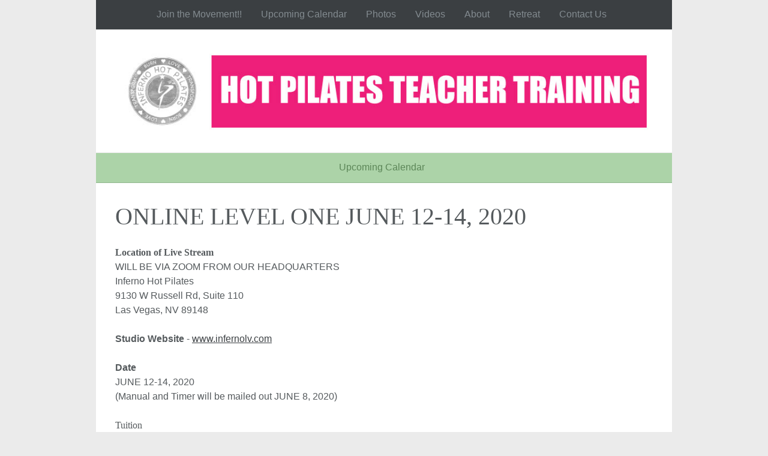

--- FILE ---
content_type: text/html; charset=UTF-8
request_url: https://hotpilatesteachertraining.com/online-level-one-june-12-14-2020/
body_size: 9194
content:
<!DOCTYPE html>

<!--[if IE 6]>
	<html id="ie6" lang="en-US">
<![endif]-->
<!--[if IE 7]>
	<html id="ie7" lang="en-US">
<![endif]-->
<!--[if IE 8]>
	<html id="ie8" lang="en-US">
<![endif]-->
<!--[if IE 9]>
	<html id="ie9" lang="en-US">
<![endif]-->
<!--[if (gt IE 9) | (!IE)  ]><!-->
	<html  lang="en-US">
<!--<![endif]-->

<head>

<meta charset="UTF-8" />

<title>ONLINE LEVEL ONE JUNE 12-14, 2020 - Inferno Hot Pilates Teacher Training</title>

<link rel="shortcut icon" href="https://hotpilatesteachertraining.com/wp-content/themes/Builder-Hudson-Custom/images/favicon.ico" />

<link rel="stylesheet" href="https://hotpilatesteachertraining.com/wp-content/themes/Builder-Hudson/lib/builder-core/css/reset.css" type="text/css" media="screen" />
<link rel="stylesheet" href="https://hotpilatesteachertraining.com/wp-content/themes/Builder-Hudson-Custom/style.css" type="text/css" media="screen" />
<link rel="stylesheet" href="https://hotpilatesteachertraining.com/wp-content/uploads/it-file-cache/builder-layouts/51f694998dff2.css?version=efbe4b2c4910c367b3db760a580af388" type="text/css" media="screen" />
<link rel="stylesheet" href="https://hotpilatesteachertraining.com/wp-content/themes/Builder-Hudson-Custom/style-responsive.css" type="text/css" media="only screen and (max-width: 960px)" />
<link rel="stylesheet" href="https://hotpilatesteachertraining.com/wp-content/themes/Builder-Hudson-Custom/style-mobile.css" type="text/css" media="only screen and (max-width: 500px)" />
<link rel="stylesheet" href="https://hotpilatesteachertraining.com/wp-content/themes/Builder-Hudson/lib/builder-core/css/structure.css?ver=2" type="text/css" media="screen" />

<!--[if lt IE 7]>
	<script src="https://hotpilatesteachertraining.com/wp-content/themes/Builder-Hudson/lib/builder-core/js/dropdown.js" type="text/javascript"></script>
<![endif]-->
<!--[if lt IE 9]>
	<script src="https://hotpilatesteachertraining.com/wp-content/themes/Builder-Hudson/lib/builder-core/js/html5.js" type="text/javascript"></script>
<![endif]-->

<link rel="profile" href="http://gmpg.org/xfn/11" />
<link rel="pingback" href="https://hotpilatesteachertraining.com/xmlrpc.php" />
<meta name="viewport" content="width=device-width, initial-scale=1">

<meta name='robots' content='index, follow, max-image-preview:large, max-snippet:-1, max-video-preview:-1' />
	<style>img:is([sizes="auto" i], [sizes^="auto," i]) { contain-intrinsic-size: 3000px 1500px }</style>
	
	<!-- This site is optimized with the Yoast SEO plugin v26.7 - https://yoast.com/wordpress/plugins/seo/ -->
	<link rel="canonical" href="https://hotpilatesteachertraining.com/online-level-one-june-12-14-2020/" />
	<meta property="og:locale" content="en_US" />
	<meta property="og:type" content="article" />
	<meta property="og:title" content="ONLINE LEVEL ONE JUNE 12-14, 2020 - Inferno Hot Pilates Teacher Training" />
	<meta property="og:description" content="Location of Live Stream WILL BE VIA ZOOM FROM OUR HEADQUARTERS Inferno Hot Pilates 9130 W Russell Rd, Suite 110 Las Vegas, NV 89148 Studio Website - www.infernolv.com Date JUNE 12-14, 2020 (Manual and Timer will be mailed out JUNE 8, 2020) Tuition $1,199 Super Early Bird until JUNE 8, 2020 $1,499 Regular Price Agenda [&hellip;]" />
	<meta property="og:url" content="https://hotpilatesteachertraining.com/online-level-one-june-12-14-2020/" />
	<meta property="og:site_name" content="Inferno Hot Pilates Teacher Training" />
	<meta property="article:modified_time" content="2020-06-04T14:12:51+00:00" />
	<meta property="og:image" content="https://hotpilatesteachertraining.com/wp-content/uploads/2016/10/red-sign-up-now-button-png-25-300x93.jpg" />
	<meta name="twitter:card" content="summary_large_image" />
	<script type="application/ld+json" class="yoast-schema-graph">{"@context":"https://schema.org","@graph":[{"@type":"WebPage","@id":"https://hotpilatesteachertraining.com/online-level-one-june-12-14-2020/","url":"https://hotpilatesteachertraining.com/online-level-one-june-12-14-2020/","name":"ONLINE LEVEL ONE JUNE 12-14, 2020 - Inferno Hot Pilates Teacher Training","isPartOf":{"@id":"https://hotpilatesteachertraining.com/#website"},"primaryImageOfPage":{"@id":"https://hotpilatesteachertraining.com/online-level-one-june-12-14-2020/#primaryimage"},"image":{"@id":"https://hotpilatesteachertraining.com/online-level-one-june-12-14-2020/#primaryimage"},"thumbnailUrl":"https://hotpilatesteachertraining.com/wp-content/uploads/2016/10/red-sign-up-now-button-png-25-300x93.jpg","datePublished":"2020-05-09T18:02:01+00:00","dateModified":"2020-06-04T14:12:51+00:00","breadcrumb":{"@id":"https://hotpilatesteachertraining.com/online-level-one-june-12-14-2020/#breadcrumb"},"inLanguage":"en-US","potentialAction":[{"@type":"ReadAction","target":["https://hotpilatesteachertraining.com/online-level-one-june-12-14-2020/"]}]},{"@type":"ImageObject","inLanguage":"en-US","@id":"https://hotpilatesteachertraining.com/online-level-one-june-12-14-2020/#primaryimage","url":"https://hotpilatesteachertraining.com/wp-content/uploads/2016/10/red-sign-up-now-button-png-25.jpg","contentUrl":"https://hotpilatesteachertraining.com/wp-content/uploads/2016/10/red-sign-up-now-button-png-25.jpg","width":506,"height":157},{"@type":"BreadcrumbList","@id":"https://hotpilatesteachertraining.com/online-level-one-june-12-14-2020/#breadcrumb","itemListElement":[{"@type":"ListItem","position":1,"name":"Home","item":"https://hotpilatesteachertraining.com/"},{"@type":"ListItem","position":2,"name":"ONLINE LEVEL ONE JUNE 12-14, 2020"}]},{"@type":"WebSite","@id":"https://hotpilatesteachertraining.com/#website","url":"https://hotpilatesteachertraining.com/","name":"Inferno Hot Pilates Teacher Training","description":"Create a life worth living","potentialAction":[{"@type":"SearchAction","target":{"@type":"EntryPoint","urlTemplate":"https://hotpilatesteachertraining.com/?s={search_term_string}"},"query-input":{"@type":"PropertyValueSpecification","valueRequired":true,"valueName":"search_term_string"}}],"inLanguage":"en-US"}]}</script>
	<!-- / Yoast SEO plugin. -->


<link rel='dns-prefetch' href='//collect.commerce.godaddy.com' />
<link rel="alternate" type="application/rss+xml" title="Inferno Hot Pilates Teacher Training &raquo; Feed" href="https://hotpilatesteachertraining.com/feed/" />
<link rel="alternate" type="application/rss+xml" title="Inferno Hot Pilates Teacher Training &raquo; Comments Feed" href="https://hotpilatesteachertraining.com/comments/feed/" />
<script type="text/javascript">
/* <![CDATA[ */
window._wpemojiSettings = {"baseUrl":"https:\/\/s.w.org\/images\/core\/emoji\/16.0.1\/72x72\/","ext":".png","svgUrl":"https:\/\/s.w.org\/images\/core\/emoji\/16.0.1\/svg\/","svgExt":".svg","source":{"concatemoji":"https:\/\/hotpilatesteachertraining.com\/wp-includes\/js\/wp-emoji-release.min.js?ver=6.8.3"}};
/*! This file is auto-generated */
!function(s,n){var o,i,e;function c(e){try{var t={supportTests:e,timestamp:(new Date).valueOf()};sessionStorage.setItem(o,JSON.stringify(t))}catch(e){}}function p(e,t,n){e.clearRect(0,0,e.canvas.width,e.canvas.height),e.fillText(t,0,0);var t=new Uint32Array(e.getImageData(0,0,e.canvas.width,e.canvas.height).data),a=(e.clearRect(0,0,e.canvas.width,e.canvas.height),e.fillText(n,0,0),new Uint32Array(e.getImageData(0,0,e.canvas.width,e.canvas.height).data));return t.every(function(e,t){return e===a[t]})}function u(e,t){e.clearRect(0,0,e.canvas.width,e.canvas.height),e.fillText(t,0,0);for(var n=e.getImageData(16,16,1,1),a=0;a<n.data.length;a++)if(0!==n.data[a])return!1;return!0}function f(e,t,n,a){switch(t){case"flag":return n(e,"\ud83c\udff3\ufe0f\u200d\u26a7\ufe0f","\ud83c\udff3\ufe0f\u200b\u26a7\ufe0f")?!1:!n(e,"\ud83c\udde8\ud83c\uddf6","\ud83c\udde8\u200b\ud83c\uddf6")&&!n(e,"\ud83c\udff4\udb40\udc67\udb40\udc62\udb40\udc65\udb40\udc6e\udb40\udc67\udb40\udc7f","\ud83c\udff4\u200b\udb40\udc67\u200b\udb40\udc62\u200b\udb40\udc65\u200b\udb40\udc6e\u200b\udb40\udc67\u200b\udb40\udc7f");case"emoji":return!a(e,"\ud83e\udedf")}return!1}function g(e,t,n,a){var r="undefined"!=typeof WorkerGlobalScope&&self instanceof WorkerGlobalScope?new OffscreenCanvas(300,150):s.createElement("canvas"),o=r.getContext("2d",{willReadFrequently:!0}),i=(o.textBaseline="top",o.font="600 32px Arial",{});return e.forEach(function(e){i[e]=t(o,e,n,a)}),i}function t(e){var t=s.createElement("script");t.src=e,t.defer=!0,s.head.appendChild(t)}"undefined"!=typeof Promise&&(o="wpEmojiSettingsSupports",i=["flag","emoji"],n.supports={everything:!0,everythingExceptFlag:!0},e=new Promise(function(e){s.addEventListener("DOMContentLoaded",e,{once:!0})}),new Promise(function(t){var n=function(){try{var e=JSON.parse(sessionStorage.getItem(o));if("object"==typeof e&&"number"==typeof e.timestamp&&(new Date).valueOf()<e.timestamp+604800&&"object"==typeof e.supportTests)return e.supportTests}catch(e){}return null}();if(!n){if("undefined"!=typeof Worker&&"undefined"!=typeof OffscreenCanvas&&"undefined"!=typeof URL&&URL.createObjectURL&&"undefined"!=typeof Blob)try{var e="postMessage("+g.toString()+"("+[JSON.stringify(i),f.toString(),p.toString(),u.toString()].join(",")+"));",a=new Blob([e],{type:"text/javascript"}),r=new Worker(URL.createObjectURL(a),{name:"wpTestEmojiSupports"});return void(r.onmessage=function(e){c(n=e.data),r.terminate(),t(n)})}catch(e){}c(n=g(i,f,p,u))}t(n)}).then(function(e){for(var t in e)n.supports[t]=e[t],n.supports.everything=n.supports.everything&&n.supports[t],"flag"!==t&&(n.supports.everythingExceptFlag=n.supports.everythingExceptFlag&&n.supports[t]);n.supports.everythingExceptFlag=n.supports.everythingExceptFlag&&!n.supports.flag,n.DOMReady=!1,n.readyCallback=function(){n.DOMReady=!0}}).then(function(){return e}).then(function(){var e;n.supports.everything||(n.readyCallback(),(e=n.source||{}).concatemoji?t(e.concatemoji):e.wpemoji&&e.twemoji&&(t(e.twemoji),t(e.wpemoji)))}))}((window,document),window._wpemojiSettings);
/* ]]> */
</script>
<link rel='stylesheet' id='stripe-main-styles-css' href='https://hotpilatesteachertraining.com/wp-content/mu-plugins/vendor/godaddy/mwc-core/assets/css/stripe-settings.css' type='text/css' media='all' />
<link rel='stylesheet' id='godaddy-payments-payinperson-main-styles-css' href='https://hotpilatesteachertraining.com/wp-content/mu-plugins/vendor/godaddy/mwc-core/assets/css/pay-in-person-method.css' type='text/css' media='all' />
<style id='wp-emoji-styles-inline-css' type='text/css'>

	img.wp-smiley, img.emoji {
		display: inline !important;
		border: none !important;
		box-shadow: none !important;
		height: 1em !important;
		width: 1em !important;
		margin: 0 0.07em !important;
		vertical-align: -0.1em !important;
		background: none !important;
		padding: 0 !important;
	}
</style>
<link rel='stylesheet' id='wp-block-library-css' href='https://hotpilatesteachertraining.com/wp-includes/css/dist/block-library/style.min.css?ver=6.8.3' type='text/css' media='all' />
<style id='classic-theme-styles-inline-css' type='text/css'>
/*! This file is auto-generated */
.wp-block-button__link{color:#fff;background-color:#32373c;border-radius:9999px;box-shadow:none;text-decoration:none;padding:calc(.667em + 2px) calc(1.333em + 2px);font-size:1.125em}.wp-block-file__button{background:#32373c;color:#fff;text-decoration:none}
</style>
<style id='global-styles-inline-css' type='text/css'>
:root{--wp--preset--aspect-ratio--square: 1;--wp--preset--aspect-ratio--4-3: 4/3;--wp--preset--aspect-ratio--3-4: 3/4;--wp--preset--aspect-ratio--3-2: 3/2;--wp--preset--aspect-ratio--2-3: 2/3;--wp--preset--aspect-ratio--16-9: 16/9;--wp--preset--aspect-ratio--9-16: 9/16;--wp--preset--color--black: #000000;--wp--preset--color--cyan-bluish-gray: #abb8c3;--wp--preset--color--white: #ffffff;--wp--preset--color--pale-pink: #f78da7;--wp--preset--color--vivid-red: #cf2e2e;--wp--preset--color--luminous-vivid-orange: #ff6900;--wp--preset--color--luminous-vivid-amber: #fcb900;--wp--preset--color--light-green-cyan: #7bdcb5;--wp--preset--color--vivid-green-cyan: #00d084;--wp--preset--color--pale-cyan-blue: #8ed1fc;--wp--preset--color--vivid-cyan-blue: #0693e3;--wp--preset--color--vivid-purple: #9b51e0;--wp--preset--gradient--vivid-cyan-blue-to-vivid-purple: linear-gradient(135deg,rgba(6,147,227,1) 0%,rgb(155,81,224) 100%);--wp--preset--gradient--light-green-cyan-to-vivid-green-cyan: linear-gradient(135deg,rgb(122,220,180) 0%,rgb(0,208,130) 100%);--wp--preset--gradient--luminous-vivid-amber-to-luminous-vivid-orange: linear-gradient(135deg,rgba(252,185,0,1) 0%,rgba(255,105,0,1) 100%);--wp--preset--gradient--luminous-vivid-orange-to-vivid-red: linear-gradient(135deg,rgba(255,105,0,1) 0%,rgb(207,46,46) 100%);--wp--preset--gradient--very-light-gray-to-cyan-bluish-gray: linear-gradient(135deg,rgb(238,238,238) 0%,rgb(169,184,195) 100%);--wp--preset--gradient--cool-to-warm-spectrum: linear-gradient(135deg,rgb(74,234,220) 0%,rgb(151,120,209) 20%,rgb(207,42,186) 40%,rgb(238,44,130) 60%,rgb(251,105,98) 80%,rgb(254,248,76) 100%);--wp--preset--gradient--blush-light-purple: linear-gradient(135deg,rgb(255,206,236) 0%,rgb(152,150,240) 100%);--wp--preset--gradient--blush-bordeaux: linear-gradient(135deg,rgb(254,205,165) 0%,rgb(254,45,45) 50%,rgb(107,0,62) 100%);--wp--preset--gradient--luminous-dusk: linear-gradient(135deg,rgb(255,203,112) 0%,rgb(199,81,192) 50%,rgb(65,88,208) 100%);--wp--preset--gradient--pale-ocean: linear-gradient(135deg,rgb(255,245,203) 0%,rgb(182,227,212) 50%,rgb(51,167,181) 100%);--wp--preset--gradient--electric-grass: linear-gradient(135deg,rgb(202,248,128) 0%,rgb(113,206,126) 100%);--wp--preset--gradient--midnight: linear-gradient(135deg,rgb(2,3,129) 0%,rgb(40,116,252) 100%);--wp--preset--font-size--small: 13px;--wp--preset--font-size--medium: 20px;--wp--preset--font-size--large: 36px;--wp--preset--font-size--x-large: 42px;--wp--preset--spacing--20: 0.44rem;--wp--preset--spacing--30: 0.67rem;--wp--preset--spacing--40: 1rem;--wp--preset--spacing--50: 1.5rem;--wp--preset--spacing--60: 2.25rem;--wp--preset--spacing--70: 3.38rem;--wp--preset--spacing--80: 5.06rem;--wp--preset--shadow--natural: 6px 6px 9px rgba(0, 0, 0, 0.2);--wp--preset--shadow--deep: 12px 12px 50px rgba(0, 0, 0, 0.4);--wp--preset--shadow--sharp: 6px 6px 0px rgba(0, 0, 0, 0.2);--wp--preset--shadow--outlined: 6px 6px 0px -3px rgba(255, 255, 255, 1), 6px 6px rgba(0, 0, 0, 1);--wp--preset--shadow--crisp: 6px 6px 0px rgba(0, 0, 0, 1);}:where(.is-layout-flex){gap: 0.5em;}:where(.is-layout-grid){gap: 0.5em;}body .is-layout-flex{display: flex;}.is-layout-flex{flex-wrap: wrap;align-items: center;}.is-layout-flex > :is(*, div){margin: 0;}body .is-layout-grid{display: grid;}.is-layout-grid > :is(*, div){margin: 0;}:where(.wp-block-columns.is-layout-flex){gap: 2em;}:where(.wp-block-columns.is-layout-grid){gap: 2em;}:where(.wp-block-post-template.is-layout-flex){gap: 1.25em;}:where(.wp-block-post-template.is-layout-grid){gap: 1.25em;}.has-black-color{color: var(--wp--preset--color--black) !important;}.has-cyan-bluish-gray-color{color: var(--wp--preset--color--cyan-bluish-gray) !important;}.has-white-color{color: var(--wp--preset--color--white) !important;}.has-pale-pink-color{color: var(--wp--preset--color--pale-pink) !important;}.has-vivid-red-color{color: var(--wp--preset--color--vivid-red) !important;}.has-luminous-vivid-orange-color{color: var(--wp--preset--color--luminous-vivid-orange) !important;}.has-luminous-vivid-amber-color{color: var(--wp--preset--color--luminous-vivid-amber) !important;}.has-light-green-cyan-color{color: var(--wp--preset--color--light-green-cyan) !important;}.has-vivid-green-cyan-color{color: var(--wp--preset--color--vivid-green-cyan) !important;}.has-pale-cyan-blue-color{color: var(--wp--preset--color--pale-cyan-blue) !important;}.has-vivid-cyan-blue-color{color: var(--wp--preset--color--vivid-cyan-blue) !important;}.has-vivid-purple-color{color: var(--wp--preset--color--vivid-purple) !important;}.has-black-background-color{background-color: var(--wp--preset--color--black) !important;}.has-cyan-bluish-gray-background-color{background-color: var(--wp--preset--color--cyan-bluish-gray) !important;}.has-white-background-color{background-color: var(--wp--preset--color--white) !important;}.has-pale-pink-background-color{background-color: var(--wp--preset--color--pale-pink) !important;}.has-vivid-red-background-color{background-color: var(--wp--preset--color--vivid-red) !important;}.has-luminous-vivid-orange-background-color{background-color: var(--wp--preset--color--luminous-vivid-orange) !important;}.has-luminous-vivid-amber-background-color{background-color: var(--wp--preset--color--luminous-vivid-amber) !important;}.has-light-green-cyan-background-color{background-color: var(--wp--preset--color--light-green-cyan) !important;}.has-vivid-green-cyan-background-color{background-color: var(--wp--preset--color--vivid-green-cyan) !important;}.has-pale-cyan-blue-background-color{background-color: var(--wp--preset--color--pale-cyan-blue) !important;}.has-vivid-cyan-blue-background-color{background-color: var(--wp--preset--color--vivid-cyan-blue) !important;}.has-vivid-purple-background-color{background-color: var(--wp--preset--color--vivid-purple) !important;}.has-black-border-color{border-color: var(--wp--preset--color--black) !important;}.has-cyan-bluish-gray-border-color{border-color: var(--wp--preset--color--cyan-bluish-gray) !important;}.has-white-border-color{border-color: var(--wp--preset--color--white) !important;}.has-pale-pink-border-color{border-color: var(--wp--preset--color--pale-pink) !important;}.has-vivid-red-border-color{border-color: var(--wp--preset--color--vivid-red) !important;}.has-luminous-vivid-orange-border-color{border-color: var(--wp--preset--color--luminous-vivid-orange) !important;}.has-luminous-vivid-amber-border-color{border-color: var(--wp--preset--color--luminous-vivid-amber) !important;}.has-light-green-cyan-border-color{border-color: var(--wp--preset--color--light-green-cyan) !important;}.has-vivid-green-cyan-border-color{border-color: var(--wp--preset--color--vivid-green-cyan) !important;}.has-pale-cyan-blue-border-color{border-color: var(--wp--preset--color--pale-cyan-blue) !important;}.has-vivid-cyan-blue-border-color{border-color: var(--wp--preset--color--vivid-cyan-blue) !important;}.has-vivid-purple-border-color{border-color: var(--wp--preset--color--vivid-purple) !important;}.has-vivid-cyan-blue-to-vivid-purple-gradient-background{background: var(--wp--preset--gradient--vivid-cyan-blue-to-vivid-purple) !important;}.has-light-green-cyan-to-vivid-green-cyan-gradient-background{background: var(--wp--preset--gradient--light-green-cyan-to-vivid-green-cyan) !important;}.has-luminous-vivid-amber-to-luminous-vivid-orange-gradient-background{background: var(--wp--preset--gradient--luminous-vivid-amber-to-luminous-vivid-orange) !important;}.has-luminous-vivid-orange-to-vivid-red-gradient-background{background: var(--wp--preset--gradient--luminous-vivid-orange-to-vivid-red) !important;}.has-very-light-gray-to-cyan-bluish-gray-gradient-background{background: var(--wp--preset--gradient--very-light-gray-to-cyan-bluish-gray) !important;}.has-cool-to-warm-spectrum-gradient-background{background: var(--wp--preset--gradient--cool-to-warm-spectrum) !important;}.has-blush-light-purple-gradient-background{background: var(--wp--preset--gradient--blush-light-purple) !important;}.has-blush-bordeaux-gradient-background{background: var(--wp--preset--gradient--blush-bordeaux) !important;}.has-luminous-dusk-gradient-background{background: var(--wp--preset--gradient--luminous-dusk) !important;}.has-pale-ocean-gradient-background{background: var(--wp--preset--gradient--pale-ocean) !important;}.has-electric-grass-gradient-background{background: var(--wp--preset--gradient--electric-grass) !important;}.has-midnight-gradient-background{background: var(--wp--preset--gradient--midnight) !important;}.has-small-font-size{font-size: var(--wp--preset--font-size--small) !important;}.has-medium-font-size{font-size: var(--wp--preset--font-size--medium) !important;}.has-large-font-size{font-size: var(--wp--preset--font-size--large) !important;}.has-x-large-font-size{font-size: var(--wp--preset--font-size--x-large) !important;}
:where(.wp-block-post-template.is-layout-flex){gap: 1.25em;}:where(.wp-block-post-template.is-layout-grid){gap: 1.25em;}
:where(.wp-block-columns.is-layout-flex){gap: 2em;}:where(.wp-block-columns.is-layout-grid){gap: 2em;}
:root :where(.wp-block-pullquote){font-size: 1.5em;line-height: 1.6;}
</style>
<link rel='stylesheet' id='woocommerce-layout-css' href='https://hotpilatesteachertraining.com/wp-content/plugins/woocommerce/assets/css/woocommerce-layout.css?ver=10.4.3' type='text/css' media='all' />
<link rel='stylesheet' id='woocommerce-smallscreen-css' href='https://hotpilatesteachertraining.com/wp-content/plugins/woocommerce/assets/css/woocommerce-smallscreen.css?ver=10.4.3' type='text/css' media='only screen and (max-width: 768px)' />
<link rel='stylesheet' id='woocommerce-general-css' href='https://hotpilatesteachertraining.com/wp-content/plugins/woocommerce/assets/css/woocommerce.css?ver=10.4.3' type='text/css' media='all' />
<style id='woocommerce-inline-inline-css' type='text/css'>
.woocommerce form .form-row .required { visibility: visible; }
</style>
<link rel='stylesheet' id='wp-components-css' href='https://hotpilatesteachertraining.com/wp-includes/css/dist/components/style.min.css?ver=6.8.3' type='text/css' media='all' />
<link rel='stylesheet' id='godaddy-styles-css' href='https://hotpilatesteachertraining.com/wp-content/plugins/coblocks/includes/Dependencies/GoDaddy/Styles/build/latest.css?ver=2.0.2' type='text/css' media='all' />
<link rel='stylesheet' id='builder-plugin-feature-gravity-forms-style-css' href='https://hotpilatesteachertraining.com/wp-content/themes/Builder-Hudson-Custom/plugin-features/gravity-forms/style.css?ver=6.8.3' type='text/css' media='all' />
<link rel='stylesheet' id='mwc-payments-payment-form-css' href='https://hotpilatesteachertraining.com/wp-content/mu-plugins/vendor/godaddy/mwc-core/assets/css/payment-form.css' type='text/css' media='all' />
<script type="text/javascript" src="https://hotpilatesteachertraining.com/wp-includes/js/jquery/jquery.min.js?ver=3.7.1" id="jquery-core-js"></script>
<script type="text/javascript" src="https://hotpilatesteachertraining.com/wp-includes/js/jquery/jquery-migrate.min.js?ver=3.4.1" id="jquery-migrate-js"></script>
<script type="text/javascript" src="https://hotpilatesteachertraining.com/wp-content/plugins/woocommerce/assets/js/jquery-blockui/jquery.blockUI.min.js?ver=2.7.0-wc.10.4.3" id="wc-jquery-blockui-js" defer="defer" data-wp-strategy="defer"></script>
<script type="text/javascript" id="wc-add-to-cart-js-extra">
/* <![CDATA[ */
var wc_add_to_cart_params = {"ajax_url":"\/wp-admin\/admin-ajax.php","wc_ajax_url":"\/?wc-ajax=%%endpoint%%","i18n_view_cart":"View cart","cart_url":"https:\/\/hotpilatesteachertraining.com\/cart\/","is_cart":"","cart_redirect_after_add":"no"};
/* ]]> */
</script>
<script type="text/javascript" src="https://hotpilatesteachertraining.com/wp-content/plugins/woocommerce/assets/js/frontend/add-to-cart.min.js?ver=10.4.3" id="wc-add-to-cart-js" defer="defer" data-wp-strategy="defer"></script>
<script type="text/javascript" src="https://hotpilatesteachertraining.com/wp-content/plugins/woocommerce/assets/js/js-cookie/js.cookie.min.js?ver=2.1.4-wc.10.4.3" id="wc-js-cookie-js" defer="defer" data-wp-strategy="defer"></script>
<script type="text/javascript" id="woocommerce-js-extra">
/* <![CDATA[ */
var woocommerce_params = {"ajax_url":"\/wp-admin\/admin-ajax.php","wc_ajax_url":"\/?wc-ajax=%%endpoint%%","i18n_password_show":"Show password","i18n_password_hide":"Hide password"};
/* ]]> */
</script>
<script type="text/javascript" src="https://hotpilatesteachertraining.com/wp-content/plugins/woocommerce/assets/js/frontend/woocommerce.min.js?ver=10.4.3" id="woocommerce-js" defer="defer" data-wp-strategy="defer"></script>
<script type="text/javascript" src="https://collect.commerce.godaddy.com/sdk.js" id="poynt-collect-sdk-js"></script>
<script type="text/javascript" id="mwc-payments-poynt-payment-form-js-extra">
/* <![CDATA[ */
var poyntPaymentFormI18n = {"errorMessages":{"genericError":"An error occurred, please try again or try an alternate form of payment.","missingCardDetails":"Missing card details.","missingBillingDetails":"Missing billing details."}};
/* ]]> */
</script>
<script type="text/javascript" src="https://hotpilatesteachertraining.com/wp-content/mu-plugins/vendor/godaddy/mwc-core/assets/js/payments/frontend/poynt.js" id="mwc-payments-poynt-payment-form-js"></script>
<link rel="https://api.w.org/" href="https://hotpilatesteachertraining.com/wp-json/" /><link rel="alternate" title="JSON" type="application/json" href="https://hotpilatesteachertraining.com/wp-json/wp/v2/pages/2797" /><link rel="EditURI" type="application/rsd+xml" title="RSD" href="https://hotpilatesteachertraining.com/xmlrpc.php?rsd" />
<meta name="generator" content="WordPress 6.8.3" />
<meta name="generator" content="WooCommerce 10.4.3" />
<link rel='shortlink' href='https://hotpilatesteachertraining.com/?p=2797' />
<link rel="alternate" title="oEmbed (JSON)" type="application/json+oembed" href="https://hotpilatesteachertraining.com/wp-json/oembed/1.0/embed?url=https%3A%2F%2Fhotpilatesteachertraining.com%2Fonline-level-one-june-12-14-2020%2F" />
<link rel="alternate" title="oEmbed (XML)" type="text/xml+oembed" href="https://hotpilatesteachertraining.com/wp-json/oembed/1.0/embed?url=https%3A%2F%2Fhotpilatesteachertraining.com%2Fonline-level-one-june-12-14-2020%2F&#038;format=xml" />
<script type='text/javascript'>
(function() {
var bsl=document.createElement('script');
bsl.type='text/javascript';bsl.async=true;bsl.src='https://hotpilatesteachertraining.com/wp-content/uploads/it-file-cache/builder-core/script.js';
var se=document.getElementsByTagName('script')[0];se.parentNode.insertBefore(bsl,se);
})();
</script>
<link rel='stylesheet' id='builder-core-style-css' href='https://hotpilatesteachertraining.com/wp-content/uploads/it-file-cache/builder-core/style.css' type='text/css' media='all' />
	<noscript><style>.woocommerce-product-gallery{ opacity: 1 !important; }</style></noscript>
	<!-- BEGIN Adobe Fonts for WordPress --><!-- END Adobe Fonts for WordPress -->
</head>
<body id="builder-layout-51f694998dff2" class="wp-singular page-template-default page page-id-2797 wp-theme-Builder-Hudson wp-child-theme-Builder-Hudson-Custom builder-responsive theme-Builder-Hudson woocommerce-no-js builder-template-page builder-view-page builder-view-page-2797">
<div class="builder-container-background-wrapper">
<div class="builder-container-outer-wrapper">
<div class="builder-container" id="builder-container-51f694998dff2">
<div class="builder-module-background-wrapper builder-module-navigation-background-wrapper builder-module-1-background-wrapper builder-module-navigation-1-background-wrapper builder-module-top-background-wrapper builder-module-before-image-background-wrapper default-module-style-background-wrapper" id="builder-module-51f6b7a45f9e9-background-wrapper">
<div class="builder-module-outer-wrapper builder-module-navigation-outer-wrapper builder-module-1-outer-wrapper builder-module-navigation-1-outer-wrapper builder-module-top-outer-wrapper builder-module-before-image-outer-wrapper default-module-style-outer-wrapper" id="builder-module-51f6b7a45f9e9-outer-wrapper">
<div class="builder-module builder-module-navigation builder-module-1 builder-module-navigation-1 builder-module-top builder-module-before-image default-module-style clearfix builder-module-navigation-custom-menu builder-module-navigation-custom-menu-id-2" id="builder-module-51f6b7a45f9e9">
<div class="builder-module-block-outer-wrapper builder-module-element-outer-wrapper builder-module-column-1-outer-wrapper single clearfix">
<div class="builder-module-block builder-module-element builder-module-column-1">
<div class="menu-header-container builder-module-navigation-menu-wrapper"><ul id="menu-header" class="menu"><li id="menu-item-25" class="menu-item menu-item-type-post_type menu-item-object-page menu-item-home menu-item-25"><a href="https://hotpilatesteachertraining.com/">Join the Movement!!</a></li>
<li id="menu-item-507" class="menu-item menu-item-type-post_type menu-item-object-page menu-item-has-children menu-item-507"><a href="https://hotpilatesteachertraining.com/calendar/">Upcoming Calendar</a>
<ul class="sub-menu">
	<li id="menu-item-1071" class="menu-item menu-item-type-post_type menu-item-object-page menu-item-1071"><a href="https://hotpilatesteachertraining.com/calendar/">Upcoming Calendar</a></li>
	<li id="menu-item-1072" class="menu-item menu-item-type-post_type menu-item-object-page menu-item-1072"><a href="https://hotpilatesteachertraining.com/past-teacher-trainings/">PAST TEACHER TRAININGS</a></li>
</ul>
</li>
<li id="menu-item-88" class="menu-item menu-item-type-post_type menu-item-object-page menu-item-88"><a href="https://hotpilatesteachertraining.com/photos/">Photos</a></li>
<li id="menu-item-807" class="menu-item menu-item-type-post_type menu-item-object-page menu-item-807"><a href="https://hotpilatesteachertraining.com/videos/">Videos</a></li>
<li id="menu-item-90" class="menu-item menu-item-type-post_type menu-item-object-page menu-item-90"><a href="https://hotpilatesteachertraining.com/about/">About</a></li>
<li id="menu-item-1038" class="menu-item menu-item-type-post_type menu-item-object-page menu-item-1038"><a href="https://hotpilatesteachertraining.com/retreat/">Retreat</a></li>
<li id="menu-item-96" class="menu-item menu-item-type-post_type menu-item-object-page menu-item-96"><a href="https://hotpilatesteachertraining.com/contact-us/">Contact Us</a></li>
</ul></div>
</div>
</div>

</div>
</div>
</div>

<div class="builder-module-background-wrapper builder-module-image-background-wrapper builder-module-2-background-wrapper builder-module-image-1-background-wrapper builder-module-middle-background-wrapper builder-module-image-last-background-wrapper builder-module-before-navigation-background-wrapper builder-module-after-navigation-background-wrapper default-module-style-background-wrapper" id="builder-module-538a6f5cb11d7-background-wrapper">
<div class="builder-module-outer-wrapper builder-module-image-outer-wrapper builder-module-2-outer-wrapper builder-module-image-1-outer-wrapper builder-module-middle-outer-wrapper builder-module-image-last-outer-wrapper builder-module-before-navigation-outer-wrapper builder-module-after-navigation-outer-wrapper default-module-style-outer-wrapper" id="builder-module-538a6f5cb11d7-outer-wrapper">
<div class="builder-module builder-module-image builder-module-2 builder-module-image-1 builder-module-middle builder-module-image-last builder-module-before-navigation builder-module-after-navigation default-module-style clearfix" id="builder-module-538a6f5cb11d7">
<div class="builder-module-block-outer-wrapper builder-module-element-outer-wrapper builder-module-column-1-outer-wrapper single clearfix">
<div class="builder-module-block builder-module-element builder-module-column-1 clearfix">
<img src="https://hotpilatesteachertraining.com/wp-content/uploads/2014/06/SIMPLE-BANNER.jpg" alt="Image" />
</div>
</div>

</div>
</div>
</div>

<div class="builder-module-background-wrapper builder-module-navigation-background-wrapper builder-module-3-background-wrapper builder-module-navigation-2-background-wrapper builder-module-middle-background-wrapper builder-module-navigation-last-background-wrapper builder-module-before-content-background-wrapper builder-module-after-image-background-wrapper light-green-navigation-background-wrapper" id="builder-module-51f694998ff32-background-wrapper">
<div class="builder-module-outer-wrapper builder-module-navigation-outer-wrapper builder-module-3-outer-wrapper builder-module-navigation-2-outer-wrapper builder-module-middle-outer-wrapper builder-module-navigation-last-outer-wrapper builder-module-before-content-outer-wrapper builder-module-after-image-outer-wrapper light-green-navigation-outer-wrapper" id="builder-module-51f694998ff32-outer-wrapper">
<div class="builder-module builder-module-navigation builder-module-3 builder-module-navigation-2 builder-module-middle builder-module-navigation-last builder-module-before-content builder-module-after-image light-green-navigation clearfix builder-module-navigation-custom-menu builder-module-navigation-custom-menu-id-3" id="builder-module-51f694998ff32">
<div class="builder-module-block-outer-wrapper builder-module-element-outer-wrapper builder-module-column-1-outer-wrapper single clearfix">
<div class="builder-module-block builder-module-element builder-module-column-1">
<div class="menu-catagories-container builder-module-navigation-menu-wrapper"><ul id="menu-catagories" class="menu"><li id="menu-item-555" class="menu-item menu-item-type-post_type menu-item-object-page menu-item-555"><a href="https://hotpilatesteachertraining.com/calendar/">Upcoming Calendar</a></li>
</ul></div>
</div>
</div>

</div>
</div>
</div>

<div class="builder-module-background-wrapper builder-module-content-background-wrapper builder-module-4-background-wrapper builder-module-content-1-background-wrapper builder-module-middle-background-wrapper builder-module-content-last-background-wrapper builder-module-before-footer-background-wrapper builder-module-after-navigation-background-wrapper default-module-style-background-wrapper" id="builder-module-51f6949991e65-background-wrapper">
<div class="builder-module-outer-wrapper builder-module-content-outer-wrapper builder-module-4-outer-wrapper builder-module-content-1-outer-wrapper builder-module-middle-outer-wrapper builder-module-content-last-outer-wrapper builder-module-before-footer-outer-wrapper builder-module-after-navigation-outer-wrapper default-module-style-outer-wrapper" id="builder-module-51f6949991e65-outer-wrapper">
<div class="builder-module builder-module-content builder-module-4 builder-module-content-1 builder-module-middle builder-module-content-last builder-module-before-footer builder-module-after-navigation default-module-style clearfix" id="builder-module-51f6949991e65">
<div class="builder-module-block-outer-wrapper builder-module-element-outer-wrapper builder-module-column-1-outer-wrapper single clearfix">
<div class="builder-module-block builder-module-element builder-module-column-1 clearfix">
			<div class="loop">
			<div class="loop-content">
														
					<div id="post-2797" class="post-2797 page type-page status-publish hentry">
						<!-- title, meta, and date info -->
						<div class="entry-header clearfix">
								<h1 class="entry-title">ONLINE LEVEL ONE JUNE 12-14, 2020</h1>
						</div>
						
						<!-- post content -->
						<div class="entry-content clearfix">
							<pre><span style="font-family: Arial Black,Avant Garde;"><strong>Location of Live Stream</strong></span>
<span style="font-family: Arial,Helvetica,sans-serif;">WILL BE VIA ZOOM FROM OUR HEADQUARTERS
Inferno Hot Pilates</span>
<span style="font-family: Arial,Helvetica,sans-serif;">9130 W Russell Rd, Suite 110</span>
<span style="font-family: Arial,Helvetica,sans-serif;">Las Vegas, NV 89148</span>
<span style="font-family: Arial,Helvetica,sans-serif;"><strong>
Studio Website</strong> - <a href="http://www.infernolv.com">www.infernolv.com</a>	

<b>Date</b>
JUNE 12-14, 2020
(Manual and Timer will be mailed out JUNE 8, 2020)

<span style="font-family: Arial Black,Avant Garde;">Tuition
</span>$1,199 Super Early Bird until JUNE 8, 2020
$1,499 Regular Price
</span><a href="http://clients.mindbodyonline.com/classic/ws?studioid=21712&amp;stype=41&amp;prodid=1272"><img decoding="async" class="alignnone wp-image-451" src="https://hotpilatesteachertraining.com/wp-content/uploads/2016/10/red-sign-up-now-button-png-25-300x93.jpg" alt="red-sign-up-now-button-png-25" width="179" height="50" /></a>

<span style="font-family: Arial Black,Avant Garde;">Agenda</span>
<span style="font-family: Arial,Helvetica,sans-serif;">Friday 9:30am-7:30pm EST</span>
<span style="font-family: Arial,Helvetica,sans-serif;">Saturday 9:30am-7:30pm EST</span>
<span style="font-family: Arial,Helvetica,sans-serif;">Sunday 9:30am-7:30pm EST


For more information - email info@infernopilates.com</span></pre>
						</div>
						
						<div class="entry-footer clearfix">
																				</div>
					</div>
					<!-- end .post -->
					
												</div>
		</div>
	
</div>
</div>

</div>
</div>
</div>

<div class="builder-module-background-wrapper builder-module-footer-background-wrapper builder-module-5-background-wrapper builder-module-footer-1-background-wrapper builder-module-bottom-background-wrapper builder-module-last-background-wrapper builder-module-footer-last-background-wrapper builder-module-after-content-background-wrapper default-module-style-background-wrapper" id="builder-module-51f6949993da7-background-wrapper">
<div class="builder-module-outer-wrapper builder-module-footer-outer-wrapper builder-module-5-outer-wrapper builder-module-footer-1-outer-wrapper builder-module-bottom-outer-wrapper builder-module-last-outer-wrapper builder-module-footer-last-outer-wrapper builder-module-after-content-outer-wrapper default-module-style-outer-wrapper" id="builder-module-51f6949993da7-outer-wrapper">
<div class="builder-module builder-module-footer builder-module-5 builder-module-footer-1 builder-module-bottom builder-module-last builder-module-footer-last builder-module-after-content default-module-style clearfix" id="builder-module-51f6949993da7">
<div class="builder-module-block-outer-wrapper builder-module-element-outer-wrapper builder-module-column-1-outer-wrapper single clearfix">
<div class="builder-module-block builder-module-element builder-module-column-1 clearfix">
	<div class="alignleft">
		<strong>Inferno Hot Pilates Teacher Training</strong><br />
		Copyright &copy; 2026 All Rights Reserved	</div>
	<div class="alignright">
		<a href="http://ithemes.com/purchase/builder-theme/" title="iThemes Builder">iThemes Builder</a> by <a href="http://ithemes.com/" title="iThemes WordPress Themes">iThemes</a><br />Powered by <a href="http://wordpress.org">WordPress</a>	</div>
	<script type="speculationrules">
{"prefetch":[{"source":"document","where":{"and":[{"href_matches":"\/*"},{"not":{"href_matches":["\/wp-*.php","\/wp-admin\/*","\/wp-content\/uploads\/*","\/wp-content\/*","\/wp-content\/plugins\/*","\/wp-content\/themes\/Builder-Hudson-Custom\/*","\/wp-content\/themes\/Builder-Hudson\/*","\/*\\?(.+)"]}},{"not":{"selector_matches":"a[rel~=\"nofollow\"]"}},{"not":{"selector_matches":".no-prefetch, .no-prefetch a"}}]},"eagerness":"conservative"}]}
</script>
	<script type='text/javascript'>
		(function () {
			var c = document.body.className;
			c = c.replace(/woocommerce-no-js/, 'woocommerce-js');
			document.body.className = c;
		})();
	</script>
	<link rel='stylesheet' id='wc-blocks-style-css' href='https://hotpilatesteachertraining.com/wp-content/plugins/woocommerce/assets/client/blocks/wc-blocks.css?ver=wc-10.4.3' type='text/css' media='all' />
<script type="text/javascript" src="https://hotpilatesteachertraining.com/wp-includes/js/comment-reply.min.js?ver=6.8.3" id="comment-reply-js" async="async" data-wp-strategy="async"></script>
<script type="text/javascript" src="https://hotpilatesteachertraining.com/wp-content/themes/Builder-Hudson/lib/builder-core/lib/responsive/js/jquery.fitvids-max-width-modification.js?ver=1.0" id="fitvids-js"></script>
<script type="text/javascript" src="https://hotpilatesteachertraining.com/wp-content/themes/Builder-Hudson/lib/builder-core/lib/responsive/js/init-fitvids.js?ver=1.0" id="builder-init-fitvids-js"></script>
<script type="text/javascript" src="https://hotpilatesteachertraining.com/wp-content/plugins/coblocks/dist/js/coblocks-animation.js?ver=3.1.16" id="coblocks-animation-js"></script>
<script type="text/javascript" src="https://hotpilatesteachertraining.com/wp-content/plugins/coblocks/dist/js/vendors/tiny-swiper.js?ver=3.1.16" id="coblocks-tiny-swiper-js"></script>
<script type="text/javascript" id="coblocks-tinyswiper-initializer-js-extra">
/* <![CDATA[ */
var coblocksTinyswiper = {"carouselPrevButtonAriaLabel":"Previous","carouselNextButtonAriaLabel":"Next","sliderImageAriaLabel":"Image"};
/* ]]> */
</script>
<script type="text/javascript" src="https://hotpilatesteachertraining.com/wp-content/plugins/coblocks/dist/js/coblocks-tinyswiper-initializer.js?ver=3.1.16" id="coblocks-tinyswiper-initializer-js"></script>
<script type="text/javascript" src="https://hotpilatesteachertraining.com/wp-content/themes/Builder-Hudson/js/custom_jquery_additions.js?ver=6.8.3" id="custom_jquery_additions-js"></script>
<script type="text/javascript" src="https://hotpilatesteachertraining.com/wp-content/plugins/woocommerce/assets/js/sourcebuster/sourcebuster.min.js?ver=10.4.3" id="sourcebuster-js-js"></script>
<script type="text/javascript" id="wc-order-attribution-js-extra">
/* <![CDATA[ */
var wc_order_attribution = {"params":{"lifetime":1.0e-5,"session":30,"base64":false,"ajaxurl":"https:\/\/hotpilatesteachertraining.com\/wp-admin\/admin-ajax.php","prefix":"wc_order_attribution_","allowTracking":true},"fields":{"source_type":"current.typ","referrer":"current_add.rf","utm_campaign":"current.cmp","utm_source":"current.src","utm_medium":"current.mdm","utm_content":"current.cnt","utm_id":"current.id","utm_term":"current.trm","utm_source_platform":"current.plt","utm_creative_format":"current.fmt","utm_marketing_tactic":"current.tct","session_entry":"current_add.ep","session_start_time":"current_add.fd","session_pages":"session.pgs","session_count":"udata.vst","user_agent":"udata.uag"}};
/* ]]> */
</script>
<script type="text/javascript" src="https://hotpilatesteachertraining.com/wp-content/plugins/woocommerce/assets/js/frontend/order-attribution.min.js?ver=10.4.3" id="wc-order-attribution-js"></script>
<!-- WooCommerce JavaScript -->
<script type="text/javascript">
jQuery(function($) { 
window.mwc_payments_poynt_payment_form_handler = new MWCPaymentsPoyntPaymentFormHandler({"appId":"urn:aid:7dce5f63-9413-4293-929d-f324c3e01180","businessId":"4c61bd06-d0d1-481b-9bf8-fff52f312b92","customerAddress":{"firstName":"","lastName":"","phone":"","email":"","line1":"","line2":"","city":"","state":"CA","country":"US","postcode":""},"shippingAddress":{"line1":"","line2":"","city":"","state":"","country":"","postcode":"","needsShipping":false},"isLoggingEnabled":false,"options":{"iFrame":{"border":"0px","borderRadius":"0px","boxShadow":"none","height":"320px","width":"auto"},"style":{"theme":"checkout"},"displayComponents":{"firstName":false,"lastName":false,"emailAddress":false,"zipCode":false,"labels":true,"submitButton":false},"customCss":{"container":{"margin-top":"10px"},"inputLabel":{"font-size":"16px"}},"enableReCaptcha":true,"reCaptchaOptions":{"type":"TEXT"}}});
 });
</script>

</div>
</div>

</div>
</div>
</div>


</div>
</div>
</div>

<script type='text/javascript'>
(function() {
var bsl_1=document.createElement('script');
bsl_1.type='text/javascript';bsl_1.async=true;bsl_1.src='https://hotpilatesteachertraining.com/wp-content/uploads/it-file-cache/builder-core/javascript-footer.js';
var se=document.getElementsByTagName('script')[0];se.parentNode.insertBefore(bsl_1,se);
})();
</script>

</body>
</html>

--- FILE ---
content_type: text/css
request_url: https://hotpilatesteachertraining.com/wp-content/themes/Builder-Hudson-Custom/style.css
body_size: 4747
content:
/*
Theme Name: Hudson - Custom
Theme URI: http://ithemes.com/
Description: This is a generated child theme for the Hudson theme. You should activate and modify this theme instead of Hudson. Doing so allows you to modify this child theme while allowing automatic upgrades for Hudson.
Author: iThemes
Author URI: http://ithemes.com/
Version: 5.0.28
License: GNU General Public License v2.0
License URI: http://www.gnu.org/licenses/gpl-2.0.html
Tags: responsive, multiple layouts, clean, modern, typography
Text Domain: it-l10n-Builder-Hudson
Domain Path: /lang/
Template: Builder-Hudson
*/

@import url(http://fonts.googleapis.com/css?family=Stint+Ultra+Expanded|Merriweather:400,300,300italic,400italic,700,700italic,900,900italic);

/*********************************************
	Default font settings and typography.
*********************************************/

html {
	font-size: 100%;
}
body {
	color: #555A5D;
	font-family: 'Helvetica Neue', Helvetica, Arial, sans-serif;
	font-weight: 300;
	font-size: 1em;
	line-height: 1.625;
}
input, select, textarea {
	font-family: 'Helvetica Neue', Helvetica, Arial, sans-serif;
}
pre, code, tt, kbd {
	font-family: 'andale mono', 'lucida console', monospace;
	font-size: 1em;
	line-height: 1.5;
}
h1, h2, h3, h4, h5, h6, p, blockquote, pre,
address, dfn, img, samp, ul, ol, dl {
	margin-top: 1.5em;
	margin-bottom: 1.5em;
}
a img {
	margin: 0;
}


/*********************************************
	Constrain table and input widths
*********************************************/

table, input, textarea, select {
	-moz-box-sizing: border-box;
	-webkit-box-sizing: border-box;
	-ms-box-sizing: border-box;
	box-sizing: border-box;
	height: auto;
	max-width: 100%;
}


/*********************************************
	Main Background
*********************************************/

body {
	background: #EBEBEB;
}


/*********************************************
	Universal Link Styles
*********************************************/

a {
	color: #3B3F42;
	-webkit-transition: all .1s ease-in;
	-moz-transition: all .1s ease-in;
	-o-transition: all .1s ease-in;
	-ms-transition: all .1s ease-in;
	transition: all .1s ease-in;
}
a:hover {
	color: #3B3F42;
	text-decoration: underline;
}
a:focus {
	color: #3B3F42;
}


/*********************************************
	Button Link Styles
*********************************************/

.btn,
.more-link,
.loop-utility a,
input[type="submit"],
input[type="button"],
.comment-reply-link {
	font-weight: normal;
	font-size: inherit;
	cursor: pointer;
	display: inline-block;
	background: #EBEBEB;
	color: #3B3F42;
	padding: .5em 1em;
	border: 1px solid transparent;
	border-radius: 2px;
	-webkit-font-smoothing: antialiased;
	-webkit-appearance: none;
	margin-bottom: 1.5em;
	text-decoration: none;
	-webkit-transition: all .2s ease-in;
	-moz-transition: all .2s ease-in;
	-o-transition: all .2s ease-in;
	-ms-transition: all .2s ease-in;
	transition: all .2s ease-in;
}
.btn:hover,
.more-link:hover,
.loop-utility a:hover,
input[type="submit"]:hover,
input[type="button"]:hover,
.comment-reply-link:hover {
	background: #3B3F42;
	color: #FFFFFF;
	text-decoration: none;
}
.loop-utility a {
	margin: 0;
}

/*********************************************
	Headings
*********************************************/
h1, h2, h3, h4, h5, h6 {
	font-weight: bold;
	line-height: 1.2;
	margin-top: 0;
	margin-bottom: 27px;
}
h1 {
	font-size: 2.5em;
}
h2 {
	font-family: 'Merriweather', Georgia, 'Times New Roman', Times, serif;
	font-weight: 300;
	font-size: 1.75em;
}
h3 {
	font-size: 1.5em;
}
h4 {
	font-family: 'Merriweather', Georgia, 'Times New Roman', Times, serif;
	font-weight: 300;
	font-size: 1.25em;
}
h5 {
	font-size: 1.125em;
}
h6 {
	font-family: 'Merriweather', Georgia, 'Times New Roman', Times, serif;
	font-weight: 300;
	font-size: 1em;
}
h1 img, h2 img, h3 img, h4 img, h5 img, h6 img {
	margin: 0;
}


/*********************************************
	Container Div
*********************************************/

.builder-container-outer-wrapper {
	display: block;
	margin: 0 auto;
}
.builder-container {
	background: #FFFFFF;
}

/*********************************************
	Default Module Styling
*********************************************/

.builder-module {
	box-sizing: border-box;
	padding-top: 2em !important;
	padding-left: 2em;
	padding-right: 2em;
	border-bottom: 1px solid #EBEBEB;
}
.builder-module-last {
	border-bottom: 0;
}
.builder-module-element {
	margin-bottom: 2em !important;
}
.left .builder-module-element {
	margin-right: 3em;
}
.middle .builder-module-element {
	margin-left: 3em;
	margin-right: 3em;
}
.right .builder-module-element {
	margin-left: 3em;
}

/*********************************************
	All Sidebars
*********************************************/

.builder-module-sidebar {
	display: block;
	margin: 0;
	padding: 0;
	width: 100%;
}
.builder-module-sidebar .widget-wrapper {
	width: 100%;
}
.builder-module-sidebar .widget-background-wrapper {
	margin-bottom: 2em;
}
.builder-module-sidebar .widget {
	margin: 0;
	padding: 0;
}
.builder-module-sidebar .widget-wrapper-left .widget {

}
.builder-module-sidebar .widget-wrapper-right .widget {

}
.builder-module-block-outer-wrapper {
	overflow: visible !important;
}
.builder-module-sidebar h4.widget-title {
	font-family: 'Merriweather', Georgia, 'Times New Roman', Times, serif;
	font-weight: 700;
	font-size: 1.3em;
	line-height: 1.3;
	margin: 0 0 .75em 0;
	padding: 0;
}
.builder-module-sidebar h4.widget-title a {
	color: #3B3F42;
}
.builder-module-sidebar h4.widget-title + * {
	margin-top: 0;
}
.builder-module-sidebar .widget *:first-child {
	margin-top: 0;
}
.builder-module-sidebar .widget *:last-child {
	margin-bottom: 0;
}
.builder-module-sidebar .widget a.rsswidget img {
	display: none;
}
.builder-module-sidebar .widget ul {
	margin-left: 0;
}
.builder-module-sidebar .widget li {
	list-style: none;
}
.builder-module-sidebar .widget ul .sub-menu,
.builder-module-sidebar .widget ul .children {
	margin-left: 1.25em;
}

/*********************************************
	Header Module
*********************************************/

.builder-module-header-background-wrapper {

}
.builder-module-header .builder-module-element {
	text-align: center;
}

.site-title,
.site-title a,
.site-title a:hover,
.site-tagline,
.site-tagline a,
.site-tagline a:hover {
	height: auto;
	margin-bottom: 0;
	text-decoration: none;
}
.site-title a:hover,
.site-tagline a:hover {

}
.site-title {
	font-family: 'Stint Ultra Expanded', 'Merriweather', Georgia, 'Times New Roman', Times, serif;
	text-transform: uppercase;
	margin-top: 0;
	font-size: 3.5em;
	font-weight: bold;
	line-height: 1;
}
.site-title a {

}
.site-title a:hover {

}
.site-tagline {
	text-transform: uppercase;
	font-weight: normal;
	font-size: .8em;
	margin-top: .5em;
	letter-spacing: 2px;
}
.site-tagline a {
	color: #BEBEBE;
}


/*********************************************
	Navigation Module
*********************************************/

.builder-module-navigation-background-wrapper {
	background: #3B3F42;
	font-weight: normal;
}
.builder-module-navigation {
	display: block;
	line-height: 2;
	width: 100%;
	padding: 0 !important;
}
.builder-module-navigation .builder-module-element {
	margin: 0 !important;
}
.builder-module-navigation-menu-wrapper {
    display: table;
    margin: 0 auto;
}
.builder-module-navigation ul {
	display: block;
	float: left;
	margin: 0;
	padding: 0;
}
.builder-module-navigation ul * {
	margin: 0;
}
.builder-module-navigation li {
	padding: 0;
}
.builder-module-navigation li a,
.builder-module-navigation .current_page_item li a,
.builder-module-navigation .current-cat li a,
.builder-module-navigation .current-menu-item li a {
	background: transparent;
	color: #838B90;
	margin: .25em .5em 0 0;
	text-decoration: none;
	border-radius: 0;
	border-bottom: 5px solid transparent;
	padding: .25em .75em;
	-webkit-font-smoothing: antialiased;
}
.builder-module-navigation .current_page_item a,
.builder-module-navigation .current-cat a,
.builder-module-navigation .current-menu-item a {
	border-bottom: 5px solid #FFFFFF;
	color: #FFFFFF;
}
.builder-module-navigation li a:hover,
.builder-module-navigation .current_page_item li a:hover,
.builder-module-navigation .current-cat li a li a:hover,
.builder-module-navigation .current-menu-item li a:hover {
	border-bottom: 5px solid #FFFFFF;
	color: #FFFFFF;
}
/* second level stuff */
.builder-module-navigation li ul {
	background: #FFFFFF;
	border: .1em solid #EBEBEB;
	border-bottom: 0;
	width: 14em;
}
.builder-module-navigation li li {
	border-bottom: .1em solid #EBEBEB;
	width: 14em;
}
.builder-module-navigation li li a,
.builder-module-navigation .current_page_item li a,
.builder-module-navigation .current-cat li a,
.builder-module-navigation .current-menu-item li a {
	color: #838B90;
	border: none;
	float: none;
	padding: .75em;
	line-height: 1;
	margin: 0;
	border-radius: 0;
}
.builder-module-navigation li li a:hover,
.builder-module-navigation li li a.sfhover {
	border: 0;
	background: #3B3F42;
	color: #ECECEC;
}
.builder-module-navigation li ul ul {
	margin: -2.57em 0 0 14em;
}
.builder-module-navigation li ul a:hover,
.builder-module-navigation .current_page_item ul a:hover,
.builder-module-navigation .current-cat li a ul a:hover,
.builder-module-navigation .current-menu-item ul a:hover {
	border-bottom: 0;
}
.builder-module-navigation .sub-menu a {
	color: #3B3F42;
	border-bottom: 0;
}

/*********************************************
	Navigation Module
*********************************************/

.light-green-navigation-background-wrapper {
	background: #ACD3A8;
}
.light-green-navigation {
	border-bottom-color: #91B68E;
}
.light-green-navigation li a,
.light-green-navigation .current_page_item li a,
.light-green-navigation .current-cat li a,
.light-green-navigation .current-menu-item li a {
	color: #5C8658;
}
.light-green-navigation .current_page_item a,
.light-green-navigation .current-cat a,
.light-green-navigation .current-menu-item a {
	border-bottom: 5px solid #203F1D;
	color: #203F1D;
}
.light-green-navigation li a:hover,
.light-green-navigation .current_page_item li a:hover,
.light-green-navigation .current-cat li a li a:hover,
.light-green-navigation .current-menu-item li a:hover {
	border-bottom: 5px solid #203F1D;
	color: #203F1D;
}
.light-green-navigation li li a:hover,
.light-green-navigation li li a.sfhover {
	background: #ACD3A8;
	color: #203F1D;
}
.light-green-navigation li ul a:hover,
.light-green-navigation .current_page_item ul a:hover,
.light-green-navigation .current-cat li a ul a:hover,
.light-green-navigation .current-menu-item ul a:hover {
	border-bottom: 0;
}

/*********************************************
	Widget Bar Module
*********************************************/

.builder-module-widget-bar-outer-wrapper .builder-module-widget-bar {
	-webkit-box-sizing: border-box;
	-moz-box-sizing: border-box;
	-ms-box-sizing: border-box;
	box-sizing: border-box;
	padding-left: 1em;
	padding-right: 1em;
}
.builder-module-widget-bar .builder-module-sidebar .widget-background-wrapper:last-child {
	margin-bottom: 2em;
}
.builder-module-widget-bar .widget {
	margin: 0 1em;
}
.builder-module-widget-bar .left .widget {

}
.builder-module-widget-bar .middle .widget {

}
.builder-module-widget-bar .right .widget {

}
.widget.box-widget {
	-webkit-box-sizing: border-box;
	-moz-box-sizing: border-box;
	-ms-box-sizing: border-box;
	box-sizing: border-box;
	background: #EBEBEB;
	padding: 1.5em;
}

/*********************************************
	Dark Widget Bar Module
*********************************************/

.dark-widget-bar-background-wrapper {
	background: #3B3F42;
	color: #999FA5;
}
.dark-widget-bar h4.widget-title {
	color: #D4D8DB;
}
.dark-widget-bar {
	border-bottom-color: #505152;
}


/*********************************************
	Footer Module
*********************************************/



/*********************************************
	Image Module
*********************************************/

.builder-module-image .builder-module-element img {
	margin: 0;
}

/*********************************************
	Image Module (Alternate - No Spacing)
*********************************************/

.image-no-spacing {
	margin: 0;
	padding: 0 !important;
}
.image-no-spacing .builder-module-element {
	margin: 0 !important;
	padding: 0;
}


/*********************************************
	HTML Module
*********************************************/

.builder-module-html .builder-module-element>*:first-child {
	margin-top: 0;
}
.builder-module-html .builder-module-element>*:last-child {
	margin-bottom: 0;
}

/*********************************************
	HTML Module (Green Alternate)
*********************************************/

.html-green-background-wrapper {
	background: #ACD3A8;
	color: #5C8658;
	border-bottom: 1px solid #91B68E;
}
.html-green .builder-module-element {
	font-size: 1.3em;
	text-align: center;
}


/*********************************************
	Content Module
*********************************************/

.builder-module-content .builder-module-element {
	overflow: hidden;
}
.builder-module-content .entry-content>*:first-child {
	margin-top: 0;
}
.builder-module-content .entry-content > *:last-child {
	margin-bottom: 0;
}
.entry-title,
.entry-title * {
	margin: 0;
	padding: 0;
}
.hentry .thumbnail-wrap {
	display: none;
}
.hentry .date {
	display: none;
}
.entry-title {
	font-family: 'Merriweather', Georgia, 'Times New Roman', Times, serif;
	font-weight: 300;
	font-size: 2.5em;
	margin-bottom: 0.125em;
}
.entry-title a {
	text-decoration: none;
}
.entry-title a:hover {
	text-decoration: none;
}

.hentry .entry-meta {
	display: block;
	float: left;
	color: #858C90;
	font-size: .8em;
	letter-spacing: 1px;
	text-transform: uppercase;
}
.hentry .entry-meta a {
	font-weight: bold;
	text-decoration: none;
}
.hentry .entry-meta a:hover {

}
.hentry .entry-meta.alignleft {
	max-width: 60%;
	margin: 0;
}
.hentry .entry-meta.alignright {
	float: right;
	margin: 0;
}
.hentry .entry-footer {
	display: block;
	margin-top: 1.5em;
}
.hentry .entry-footer .entry-utility,
.hentry .entry-footer .categories,
.hentry .entry-footer .comments {
	margin-bottom: .5em;

}
.hentry .entry-footer img {
	max-width: none;
}

.hentry .entry-attachment .attachment {
	text-align: center;
}

.hentry .edit-entry-link {
	clear: both;
	margin: 0;
}
.hentry .more-link {

}
.entry-content {
	clear: both;
}
.loop-title {
	font-weight: bold;
}
.entry-meta.date.circle {
	background: #309C47;
	box-sizing: border-box;
	width: 50px;
	height: 50px;
	border-radius: 50%;
	display: table;
	text-align: center;
	color: #FFFFFF;
	margin-left: 0;
}
.entry-meta.date.circle .date-wrapper {
	display: table-cell;
	vertical-align: middle;
}
.entry-meta.date.circle .month,
.entry-meta.date.circle .day {
	display: block;
	line-height: 1;
}
.entry-header .entry-title,
.entry-header .entry-meta.author-wrapper,
.entry-content,
.entry-footer {
	margin-left: 70px;
}
.hentry {
	margin-bottom: 3em;
}

/*********************************************
	Style images and galleries
	.hentry is used instead of .page or .post
	as it applies to all content types
*********************************************/

.hentry .gallery {
	margin-bottom: 1.5em;
}
.hentry .gallery a,
.hentry .gallery dt,
.hentry .gallery img {
	font-size: 0;
	line-height: 0;
	margin: 0;
}
.hentry .gallery-item {
	display: inline-block;
	margin: 0;
	text-align: left;
	vertical-align: top;
	width: 150px;
}
.hentry .gallery-item img {
	border: 0;
	margin: 0;
	padding: 0;
}
.hentry .gallery-caption {
	font-size: .9em;
	line-height: 1.3;
	margin: 0;
}
.hentry .gallery + * {
	margin-top: 0;
}

.hentry img {

}
.hentry .alignright {
	margin: 1em 0 1em 1.5em
}
.hentry .alignleft {
	margin: 1em 1.5em 1em 0;
}
.hentry .aligncenter {
	margin: 0 auto;
}
.hentry .alignnone {
	margin: 0;
}
.hentry .wp-caption {
	margin-bottom: 1.5em;
	line-height: 1;
}
.hentry .wp-caption img {
	background: transparent;
	border: none;
	padding: 0;
	margin-top: 0;
	margin-bottom: 0;
}

.hentry .wp-caption-text {
	font-size: .9em;
	line-height: 1.3;
	margin: 0;
}


/*********************************************
	Post Meta Styles, if needed
*********************************************/

.entry-header {
	clear: both; /* we need this so floats in the post are cleared */
	margin-bottom: 1.5em;
}

.entry-footer {
	clear: both; /* we need this so floats in the post are cleared */
}
.entry-footer .alignright {

}
.entry-footer .categories,
.entry-footer .tags {

}
.entry-footer .comments {

}

.EXIF table {
	margin: 0 auto;
}
.photometa h4 {
	margin: 0;
	padding: 0;
	text-align: center;
}
.photometa ul {
	list-style-type: none;
}


/*********************************************
	Previous/Next Page Navigation
*********************************************/

.loop-utility {
	clear: both; /* To clear any floats */
	margin: 2em 0 0 0;
}
.loop-utility .alignleft,
.loop-utility .alignright {
	margin: 0;
}


/*********************************************
	Page Specific Styling
*********************************************/

.page .builder-module-content .hentry {
	margin-bottom: 0;
}

/*********************************************
	Single Post Specific Styling
*********************************************/

.single .builder-module-content .hentry {
}

/* navigation for posts that split into multiple pages */
.entry-pages a {
	display: inline-block;
	background: #EBEBEB;
	padding: 0 .35em;
}


/*********************************************
	Comment Styles
*********************************************/

#comments {
	margin-top: 1.5em;
}
.commentlist {
	margin: 0;
	padding: 0;
}
.commentlist li.comment,
.commentlist li.trackback,
.commentlist li.pingback {
	border: 1px solid #D6D6D6;
	border-radius: 2px;
	padding: 0 1.5em;
	margin-bottom: 1.5em;
}
.commentlist .avatar {
	margin: 0;
	float: left;
	margin-right: 1em;
}
.commentlist .fn {
	display: inline-block;
	margin-top: .3em;
}
.commentlist ul.children {
	margin: 0 0 1.5em 0;
}
.commentlist ul.children li:last-child {
	margin: 0;
}
.commentlist .comment-body {
	margin: 1.5em 0;
}
.commentlist div.reply:after {
	visibility: hidden;
	display: block;
	font-size: 0;
	content: " ";
	clear: both;
	height: 0;
}
#respond {
	margin-top: 2em;
}
#respond h3 {
	margin: 0;
}
#respond input[type="submit"] {
	line-height: inherit;
	margin: 0;

}
#respond textarea {
	width: 100%;
	max-width: 100%;
}
#respond .comment-submit-wrapper {
	margin: 0;
}
.commentlist #respond {
	margin-bottom: 1.5em;
}
.comment-reply-link {
	padding: .25em 1em;
}
.cancel-comment-reply a {
	display: inline-block;
	background: #dadddf;
	color: #3b3f42;
	border-radius: 2px;
	padding: .25em .5em;
	margin: .5em 0;
	font-size: .85em;
	text-decoration: none;
}
.cancel-comment-reply a:hover {
	background: #ebebeb;
}
.logged-in-as {
	margin: 0.25em 0;
}


/*********************************************
	Text elements
*********************************************/

p {
}
p img.left {
	float: left;
	margin: 0;
	padding: 0;
}
p img.right {
	float: right;
	margin: 0;
}
blockquote {
	border-left: 5px solid #EBEBEB;
	padding: .25em 1.5em;
	font-size: 1.5em;
	line-height: 1.42;
	-webkit-font-smoothing: antialiased;
}
/* To prevent nested blockquotes from increasing in size */
blockquote blockquote {
	font-size: 100%;
}
blockquote p {
	margin-bottom: 1.5em;
}
strong {
	font-weight: bold;
}
em, dfn {
	font-style: italic;
}
dfn {
	font-weight: bold;
}
sup, sub {
	height: 0;
	line-height: 1.5;
	position: relative;
	vertical-align: baseline;
}
sup {
	bottom: 1ex;
}
sub {
	top: .5ex;
}
abbr, acronym {
	border-bottom: 1px dotted #666666;
}
address {
	font-style: italic;
}
del {
	color: #666666;
}
pre {
	margin-bottom: 1.5em;
	white-space: pre;
}
big {
	font-size: 1.2em;
	line-height: 1;
}
cite {
	font-style: normal;
}


/*********************************************
	Lists
*********************************************/

ul, ol {
	list-style-position: outside;
	margin-left: 1.5em;
	padding: 0;
}
ul ul, ul ol, ol ul, ol ol {
	margin-left: .5em;
}
li {
	margin: 0;
	padding: 0;
}
li > * {
	margin-top: 0;
}
li *:last-child {
	margin-bottom: 0;
}
li > p + ul {
	margin-top: -1.5em;
}
ul {
	list-style-type: square;
}
ol {
	list-style-type: decimal;
}
dl {
	margin-bottom: 1.5em;
}
dl dt {
	font-weight: bold;
}
dd {
	margin-left: 1.5em;
}
dd + dd {
	margin-top: 0;
}


/*********************************************
	Tables
*********************************************/

table {
	width: 100%;
	margin-bottom: 1.5em;
}
table, td, th {
	border: 1px solid #CFCFCF;
	border-collapse: collapse;
}
th {
	font-weight: bold;
}
th, td, caption {
	padding: .25em;
	text-align: center;
}
td a {
	display: block;
}
tfoot td {
	padding: 0;
}
tfoot a {
	display: block;
	padding: .25em;
}
caption {
	border: 1px solid #CFCFCF;
	border-bottom: 0;
	font-weight: bold;
}


/*********************************************
	Misc classes
*********************************************/

.small {
	font-size: .8em;
	line-height: 1.875;
	margin-top: 1.875em;
	margin-bottom: 1.875em;
}
.large {
	font-size: 1.2em;
	line-height: 2.5;
	margin-top: 1.25em;
	margin-bottom: 1.25em;
}
.hide {
	display: none;
}
.quiet {
	color: #666666;
}
.loud {
	color: #000000;
}
.highlight {
	background: #FFFF00;
}
.added {
	background: #006600;
	color: #FFFFFF;
}
.removed {
	background: #990000;
	color: #FFFFFF;
}
.first {
	margin-left: 0;
	padding-left: 0;
}
.last {
	margin-right: 0;
	padding-right: 0;
}
.top {
	margin-top: 0;
	padding-top: 0;
}
.bottom {
	margin-bottom: 0;
	padding-bottom: 0;
}


/*********************************************
	Default styling for forms
*********************************************/

label {
	font-weight: bold;
}
fieldset {
	border: .1em solid #CCCCCC;
	margin: 0 0 1.5em 0;
	padding: 1.4em;
}
legend {
	font-size: 1.2em;
	font-weight: bold;
}


/*********************************************
	Form Styling
*********************************************/

input[type="color"], input[type="email"], input[type="password"], input[type="search"], input[type="tel"], input[type="text"], input[type="url"],
input[type="number"], input[type="date"], input[type="time"], input[type="datetime"], input[type="datetime-local"], input[type="week"], input[type="month"], textarea {
	font-size: 1em;
	color: #707686;
	margin: 0;
	padding: .5em;
	background: #FFFFFF;
	border: 1px solid #CECECE;
	border-top-color: #AEAEAE;
	box-shadow: inset 0 2px 1px -1px #7E7E7E;
	border-radius: 3px;
	-webkit-appearance: none;
	line-height: 1;
}
input[type="color"]:focus, input[type="email"]:focus, input[type="password"]:focus, input[type="search"]:focus, input[type="tel"]:focus,
input[type="text"]:focus, input[type="url"]:focus, input[type="number"]:focus, input[type="date"]:focus, input[type="time"]:focus,
input[type="datetime"]:focus, input[type="datetime-local"]:focus, input[type="week"]:focus, input[type="month"]:focus, textarea:focus {
	border-color: #90C28B;
	box-shadow: inset 0 0 5px 0 #8BDB82;
}
select {
	font-size: 1em;
	max-width: 99%;
}
textarea {
	width: 30em;
	height: 20em;
}
.search-text-box {
	margin-bottom: 0;
}
.search-submit-button {
	margin: 0;
}
input[type="submit"] {
	font-size: 1em;
	cursor: pointer;
}


/*********************************************
	Search Form Styling
*********************************************/

#searchform {
	position: relative;
}
#searchform input[type="text"] {
	width: 70%;
	max-width: 100%;
}
#searchform input[type="submit"] {
	position: absolute;
	top: 0;
	right: 0;
	width: 28%;
	max-width: 100%;
	margin: 0;
	padding: .5em 0;
	line-height: 1;
}


/*********************************************
	Password Protected Post Form
*********************************************/

.post-password-required input[type="submit"] {
	display: inline-block;
	float: none;
}


/*********************************************
	Success, notice and error boxes
*********************************************/

.error, .notice, .success {
	border: 2px solid #ddd;
	margin-bottom: 1em;
	padding: .8em;
}
.error {
	background: #FBE3E4;
	border-color: #FBC2C4;
	color: #8a1f11;
}
.notice {
	background: #FFF6BF;
	border-color: #FFD324;
	color: #514721;
}
.success {
	background: #E6EFC2;
	border-color: #C6D880;
	color: #264409;
}
.error a {
	color: #8a1f11;
}
.notice a {
	color: #514721;
}
.success a {
	color: #264409;
}


/*********************************************
	Widget Specific Styling
*********************************************/

/* RSS Widget */
.widget_rss li {
	margin-bottom: 1.5em;
}
.widget_rss .rsswidget {
	display: block;
	margin: 0;
	font-weight: bold;
	text-decoration: none;
}
.widget_rss .rss-date {
	display: block;
	margin-bottom: 1.5em;
}
.widget_rss .rssSummary {
	margin: 1.5em 0;
}

/* Tag Cloud Widget */
.widget_tag_cloud a {
	line-height: 1;
	font-weight: bold;
	display: inline-block;
	border-radius: 3px;
	background: #EBEBEB;
	padding: .5em .75em;
	margin: 5px 0;
	text-decoration: none;
}
.widget_tag_cloud a:hover {
	background: #3B3F42;
	color: #FFFFFF;
}


/*********************************************
	Social Tabs
*********************************************/

#social-tags {
	left: auto;
	margin-right: 0;
	margin-left: auto;
	overflow: hidden;
	padding-top: 10px;
	position: fixed;
	right: 0;
	width: 95px;
	height: 100%;
}
#social-tags a {
	margin: 0;
	position: relative;
	right: -50px;
}
#social-tags a:hover {
	right: 0;
}


/*********************************************
	The Obligatory WP Styles
*********************************************/

.alignright {
	margin-left: 1.5em;
}
.alignleft {
	margin-right: 1.5em;
}
.hentry img.wp-smiley {
	border: none;
}

/*********************************************
	Sitemap Template Styling
*********************************************/

.archive-left {
	float: left;
	width: 40%;
	max-width: 40%;
	margin-right: 10%;
}
.archive-right {
	float: left;
	width: 50%;
	max-width: 50%;
}


/*********************************************
	Mobile Navigation Menu
*********************************************/

.it-mobile-menu {
	display: none;
}


/*********************************************
	Featured Image
*********************************************/

.it-featured-image {
	margin-bottom: 1.5em;
	line-height: 0;
	box-sizing: border-box;
	padding: 1px;
	border: 1px solid #EBEBEB;
}
.it-featured-image img {
	width: inherit;
}
.it-featured-image a {
	display: block;
}
.it-featured-image img {
	display: block;
}


/*********************************************
	Miscellaneous
*********************************************/

.more-link {
	display: inline-block;
	float: none;
	margin: 0;
}
.edit-post-link a {
	display: inline-block;
	margin: 0;
	padding: .1em 1em;
	border-radius: 2px;
	background: #EBEBEB;
	font-weight: bold;
	-webkit-font-smoothing: antialiased;
	text-decoration: none;
}
::selection {
	color: #FFFFFF;
	background: #218BC4; /* Safari */
	}
::-moz-selection {
	color: #FFFFFF;
	background: #218BC4; /* Firefox */
}
.page .entry-header .entry-title,
.page .entry-header .entry-meta.author-wrapper,
.page .entry-content,
.page .entry-footer,
.single-it_exchange_prod .entry-header .entry-title,
.single-it_exchange_prod .entry-header .entry-meta.author-wrapper,
.single-it_exchange_prod .entry-content,
.single-it_exchange_prod .entry-footer {
	margin-left: 0;
}
.page .hentry .entry-footer {
	margin-top: 0;
}
.widget-outer-wrapper-bottom .widget-background-wrapper:last-child {
	margin-bottom: 2em;
}

--- FILE ---
content_type: text/css
request_url: https://hotpilatesteachertraining.com/wp-content/uploads/it-file-cache/builder-layouts/51f694998dff2.css?version=efbe4b2c4910c367b3db760a580af388
body_size: -225
content:
img, video, .wp-caption {
	-moz-box-sizing: border-box;
	-webkit-box-sizing: border-box;
	box-sizing: border-box;
	max-width: 100%;
	height: auto !important;
}
audio {
	max-width: 100%;
}
.builder-container-outer-wrapper {
	max-width: 960px;
	width: 100%;
}
#ie6 .builder-container-outer-wrapper,
#ie7 .builder-container-outer-wrapper,
#ie8 .builder-container-outer-wrapper {
	width: 960px;
}
@media screen and (max-width: 960px) {
	.builder-container {
		margin: 0 1.5em;
	}
}
@media screen and (max-width: 500px) {
	.builder-container {
		margin: 0 .75em;
	}
}
#builder-module-51f6b7a45f9e9 .builder-module-column-1-outer-wrapper {
	width: 100%;
}
#builder-module-538a6f5cb11d7 .builder-module-column-1-outer-wrapper {
	width: 100%;
}
#builder-module-51f694998ff32 .builder-module-column-1-outer-wrapper {
	width: 100%;
}
#builder-module-51f6949991e65 .builder-module-column-1-outer-wrapper {
	width: 100%;
}
#builder-module-51f6949993da7 .builder-module-column-1-outer-wrapper {
	width: 100%;
}
